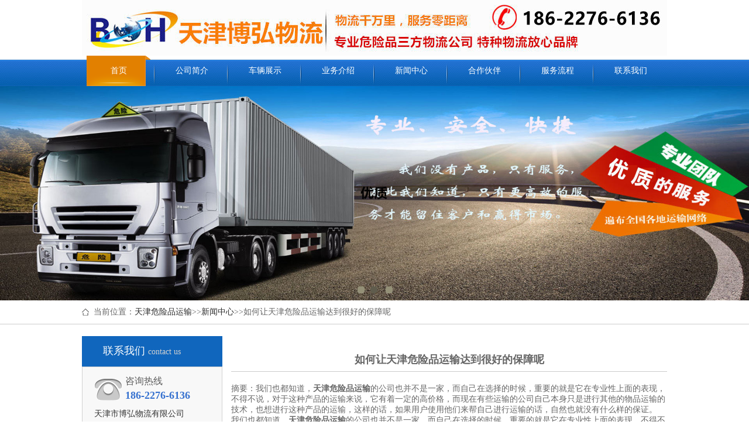

--- FILE ---
content_type: text/html
request_url: http://tjbohwl.com/Shownews.asp?id=181
body_size: 3761
content:

<!DOCTYPE html PUBLIC "-//W3C//DTD XHTML 1.0 Transitional//EN" "http://www.w3.org/TR/xhtml1/DTD/xhtml1-transitional.dtd">
<html xmlns="http://www.w3.org/1999/xhtml">
<head>
 <meta http-equiv='Content-Type' content='text/html; charset=gb2312'>
 
 
      <title>如何让天津危险品运输达到很好的保障呢_天津危险品运输_天津仓储配送_天津化工运输【天津博弘物流公司】</title>
<meta name="keywords" content="天津危险品运输，天津危险品物流，天津危险品运输价格，天津危险品运输公司，天津危险品配货，天津危险品货运，天津危险品车队，天津化工运输，天津化工运输公司，天津化学品运输，天津仓储配送，天津仓储配送公司" />
<meta name="description" content="天津市博弘物流有限公司&#9742;186-2276-6136常年提供：天津危险品运输、天津化工运输、天津仓储配送、天津危险品物流、天津化工物流、天津化学品运输、天津危险品车队" /><script type="text/javascript" src="/Public/Home/default/js/jquery-1.7.2.js"></script>
<script type="text/javascript" src="/Public/Home/default/js/common.js"></script>
<!--左右箭头滚动-->
	<script type="text/javascript" src="/Public/Home/default/js/jquery.flexslider-min.js"></script>
<!--左右箭头滚动-
<!--[if IE 6]>
 <script src="js/PNGfix.js"></script>
 <script>
   DD_belatedPNG.fix('IMG,div,input,png');
 </script>
<![endif]-->
<link href="/Public/Home/default/css/common.css" rel="stylesheet" />
<link href="/Public/Home/default/css/mycss.css" rel="stylesheet" />
</head>
<body>
      <div class="header">
        <div class="header_main">
           <img src="/Public/Home/default/images/logo.jpg" title="天津危险品运输" alt="天津危险品运输"/> 
             
            <div class="clear"></div>
        </div>
        <div class="nav">
            <div class="nav_main">
                <ul>
                    <li><a class="hover" href="/"rel="nofollow">首页</a></li>
                    <li><a href="about.asp?id=86"rel="nofollow">公司简介</a></li><li><a href="pro.asp">车辆展示</a></li><li><a href="about.asp?id=95">业务介绍</a></li><li><a href="news.asp">新闻中心</a></li><li><a href="about.asp?id=98"rel="nofollow">合作伙伴</a></li><li><a href="about.asp?id=96"rel="nofollow">服务流程</a></li><li><a href="about.asp?id=51"rel="nofollow">联系我们</a></li>   
				 
					
					                 <div class="clear"></div>
                </ul>
            </div>
        </div>
<script type="text/javascript">
$(function() {
    $(".flexslider").flexslider({
		slideshowSpeed: 4000, //展示时间间隔ms
		animationSpeed: 400, //滚动时间ms
		touch: true, //是否支持触屏滑动
		animation:"slide"
	});
});	
</script>

        <!--banner-->
        <!--可更改-->
        <div class="flexslider">
            <ul class="slides">
			     <li><a href="#"><img src="/Public/b1.jpg"/></a></li>     
                     <li><a href="#"><img src="/Public/b2.jpg"/></a></li>     
                     <li><a href="#"><img src="/Public/b3.jpg"/></a></li>     
                  
                </ul>
        </div>
    </div>  

<script type="text/javascript" src="/Public/Home/default/js/jquery.SuperSlide.2.1.1.js"></script>
<div class="position_wrap">
  <div class="position wrap">
  <span class="span01">当前位置：<a href="/">天津危险品运输</a>&gt;&gt;<a href="news.asp">新闻中心</a>>>如何让天津危险品运输达到很好的保障呢    
  </span>
  

  </div>
</div>
<!--position end-->
<div class="content wrap clearfix">
       <div class="clear"></div>
      <div class="ny_left fl">
  <!--start-->
  <!-- 代码部分begin -->
    <!--end-->
<!--联系我们-->
<div class="slider_contact">
    <div class="list_title backcolor">联系我们<strong>contact us</strong></div>
    <div class="contact">
        <span class="telsp">&#127;咨询热线<em class="color">186-2276-6136
 </em></span>
        <p> <p>天津市博弘物流有限公司&nbsp; </p>
<p>手&nbsp; 机：186-2276-6136</p>
<p>联系人： 王经理</p>
<p>微信号：18622766136</p>
<p>电&nbsp; 话：022-84975226</p>
<p>传&nbsp; 真：022-84859085</p>
<p>地&nbsp; 址：天津市东丽区华明镇北于堡赤欢路3008号</p>  </p>
    </div>
</div>
    <!--联系我们 end-->
</div> 
       <div class="ny_right fr">
            <div class="product_showA">
              <h1>
              如何让天津危险品运输达到很好的保障呢                <!--  <div class="news_info"><span>作者：</span> <span>来源：</span></div>
              --></h1>

              <div class="prodA_content">
                 <div><span style="font-size:14px;">摘要：我们也都知道，<b>天津危险品运输</b>的公司也并不是一家，而自己在选择的时候，重要的就是它在专业性上面的表现，不得不说，对于这种产品的运输来说，它有着一定的高价格，而现在有些运输的公司自己本身只是进行其他的物品运输的技术，也想进行这种产品的运输，这样的话，如果用户使用他们来帮自己进行运输的话，自然也就没有什么样的保证。</span></div>
<div><span style="font-size:14px;">我们也都知道，<b>天津危险品运输</b>的公司也并不是一家，而自己在选择的时候，重要的就是它在专业性上面的表现，不得不说，对于这种产品的运输来说，它有着一定的高价格，而现在有些运输的公司自己本身只是进行其他的物品运输的技术，也想进行这种产品的运输，这样的话，如果用户使用他们来帮自己进行运输的话，自然也就没有什么样的保证。</span></div>
<div><span style="font-size:14px;">&nbsp; &nbsp; 其实国家对于这种行业也是有着严格的管理的，只要是从事这种危险品运输的行业，也都要有着国家的要求，但是因为天津危险品运输的公司有很多，有些因为自己本身没有达到国家的正规要求，也有一些是本身性去向国家的部门审核的话，有着一定的麻烦性，从而让自己没有相关的证书，这样用户使用他们来帮助自己进行危险品的运输的话，不但中间会有着很大的麻烦，而且还有可能有着一定的危险性。</span></div>
<div><span style="font-size:14px;">&nbsp; &nbsp; 所以自己在使用<b>天津危险品运输</b>的时候，自己要对于对方的公司进行一定的了解，只有对方达到了很好的正规性，才能让自己在使用的时候，达到很好的保障，而对于对方在安全性上面的表现来说，就是要对方它在自己证件上面的齐全性，如果对方没有什么证件，自己一定不能使用他们来帮自己进行运输，也许不正规的单位，自己在价格上面有着一定的降低，但是自己会在使用的时候，让自己受到很大的麻烦。</span></div>
<div><span style="font-size:14px;">&nbsp;</span></div>    
                   <div class="showA"></div>
              </div>
           </div>
           <div class="clear"></div>
           
           <ul class="show_page">
                <li> 上一篇：<a href="?id=180">天津危险品运输能达到很好的安全性</a></li> 
                <li> 下一篇：<a href="?id=182">危险品运输要注意的事项</a></li>
           </ul> 
           <div class="clear"></div>
            <!--show_page end--> 
             

           <!--recommended end-->
          
         <!--product_showA end-->
   </div>  
    <!--ny_right end-->    
</div>
       
    <div class="footer">
        <div class="footer_main">
             
            <div class="footer_right" style="width:100%">
          版权所有：天津市博弘物流有限公司    <Br>手机：186-2276-6136
联系人：王经理<Br>地址：天津市东丽区华明镇北于堡赤欢路3008号
<bR />
备案号：津ICP备15003286号-2  技术支持：</span><a href="http://www.tjbohwl.com" target="_blank"><span style="color:#ffffff;">天津危险品运输</span></a><span style="color:#ffffff;">
</p>
<script>
(function(){
    var bp = document.createElement('script');
    var curProtocol = window.location.protocol.split(':')[0];
    if (curProtocol === 'https') {
        bp.src = 'https://zz.bdstatic.com/linksubmit/push.js';
    }
    else {
        bp.src = 'http://push.zhanzhang.baidu.com/push.js';
    }
    var s = document.getElementsByTagName("script")[0];
    s.parentNode.insertBefore(bp, s);
})();
</script>
    
            </div>
            <div class="clear"></div>
            
        </div>
    </div>


    
    
    
    <!--商桥-->
    

</body>
</html>
</body>
</html>

--- FILE ---
content_type: text/css
request_url: http://tjbohwl.com/Public/Home/default/css/common.css
body_size: 2213
content:
body,div,dl,dt,dd,ul,ol,li,h1,h2,h3,h4,h5,h6,pre,form,input,textarea,p,th,td,img {margin:0;padding:0;}
img {border:0}
ol,ul {list-style:none}
h1,h2,h3,h4,h5,h6{font-size:16px;}
input{outline: none;border:none;}
html {_overflow-y:scroll;}
/*****锛侊紒椤甸潰閫氱敤css鏍峰紡瀹氫箟寮€濮�******/
html,body{min-width: 1000px;font-family: "Microsoft YaHei";_width:expression(document.body.clientWidth < 1000 ? "1000px" : "auto");}
/* body鐨刢ss瀹氫箟:杩欓噷瀹氫箟椤甸潰涓婁笅宸﹀彸杈硅窛锛岄〉闈㈣儗鏅鑹诧紝婊氬姩鏉￠鑹叉牱寮� */
body{
    font-family: "寰蒋闆呴粦";    /*鏂囧瓧瀛椾綋瀹氫箟 */
	font-size: 14px;    /*鏂囧瓧澶у皬瀹氫箟 */
	color: #666666; /*鏂囧瓧棰滆壊瀹氫箟 */
	min-width:1000px;
}
/* 缃戠珯瓒呴摼鎺ss閫氱敤璁剧疆 */
a{text-decoration: none;} /* 閾炬帴鏃犱笅鍒掔嚎,鏈変负underline */ 
a:link {color: #2c2c2c;} /* 鏈闂殑閾炬帴 */
a:visited {color: #2c2c2c;} /* 宸茶闂殑閾炬帴 */
a:hover{color: #2c2c2c;	text-decoration: none;} /* 榧犳爣鍦ㄩ摼鎺ヤ笂 */ 
a:active {color: #2c2c2c;} /* 鐐瑰嚮婵€娲婚摼鎺� */
p{ line-height:24px;}
.fl{float:left;}
.fr{float:right;} 
.hide{display: none}
.show{display: block}
.dib{display: inline-block;*display: inline;zoom:1;}
/*.clear{clear:both; line-height:0; height:0; font-size:0px;}*/
.clear:after{content: "."; display: block; height: 0; clear: both; visibility: hidden; }/*娓呴櫎娴姩*/
.clearfix:after{content:".";display:block;height:0;clear:both;visibility:hidden;overflow: hidden;}/*娓呴櫎娴姩*/
.clearfix{display:inline-block}* html .clearfix{height:1%}.clearfix{display:block}
.dib{display: inline-block;*display: inline;zoom:1;}
.wrap{ width:1000px; margin:0 auto; height:auto;}
.red{color: red}
/*琛ㄦ牸鏍峰紡瀹氫箟 */ 
checkbox{border: 0px;}/*閫夋嫨妗嗘牱寮忓畾涔� */ 
.input{ border:1px solid #ccc; height:20px;line-height:20px} 
ul,li{ list-style:none}


/*public*/
.size1{ width:100%; overflow:hidden; margin:0 auto;}
.backcolor{background:#1066bd;}
.color{ color:#3671cf; }
.header{ }
.headtop{ padding:20px 0 10px;} 
img{max-width: 100%;}
body{max-width: 1920px;margin: 0 auto;}
/*鍏辩敤澶撮儴*/


.header{}
.header_main{ width:1000px; margin:0 auto; position:relative;}

.logo{ float:left; width:539px;}
.logo img{ display:block; max-width:100%; margin:0 auto}

.logo_right{ width:268px; height:65px; background:url(../images/logorightbg.jpg) no-repeat; float:left; margin-left:98px; padding:30px 0 0 95px; font-size:16px; line-height:22px; color:#2c1d14}
.logo_right span{ color:#de6b0e; font-size:14px;}

.nav{ float:left; height:52px; width:100%; background:url(../images/navbg.png) repeat-x bottom;}
.nav_main{width:1000px; margin:0 auto;}

.nav_main ul li{ width:125px; height:52px; text-align:center;line-height:52px; float:left; background:url(../images/navlibg.png) no-repeat right center}
.nav_main ul li.a1{ background:none}
.nav_main ul li a{ height:67px; width:125px; text-align:center; font-size:14px; display:block; color:#FFF; position:relative }
.nav_main ul li a span{line-height:20px; font-size:10px; color:#FFF; position:absolute; bottom:10px;left:0; width:102px;}
.nav_main ul li a:hover{ background:url(../images/navlihoverbg.png) no-repeat top center; color:#FFF;}
.nav_main ul li a.hover{ background:url(../images/navlihoverbg.png) no-repeat top center; color:#FFF;}

/* flexslider */
/* flexslider */
.flexslider{ width:100%;position:relative;/*height:394px;*/overflow:hidden; /*background:url(../images/loading.gif.html) no-repeat;*/min-width:970px }
.slides{position:relative;z-index:1;}
.slides li{/*height:394px;*/}
.flex-control-nav{position:absolute;bottom:10px;z-index:2;width:100%;text-align:center;}
.flex-control-nav li{display:inline-block;width:14px;height:14px;margin:0 5px;*display:inline;zoom:1;}
.flex-control-nav a{display:inline-block;width:14px;height:14px;line-height:40px;overflow:hidden;background:url(../images/dot.png) right 0 no-repeat;cursor:pointer;}
.flex-control-nav .flex-active{background-position:0 0;}

.flex-direction-nav{position:absolute;z-index:3;width:100%;top:45%;display:none;}
.flex-direction-nav li a{display:block;width:50px;height:50px;overflow:hidden;cursor:pointer;position:absolute;}
.flex-direction-nav li a.flex-prev{left:40px;background:url(../images/prev.png.html) center center no-repeat;}
.flex-direction-nav li a.flex-next{right:40px;background:url(../images/next.png.html) center center no-repeat;}

.footer{ height:120px; width:100%; background:#292929;  color:#c5c5c5 }
.footer_main{ width:1000px; margin:0 auto;position:relative }
.footer_left{ width:338px; height:43px; margin:36px 0 0 0; float:left; line-height:21px}
.footer_right{ position:absolute; right:0; top:30px; width:300px; line-height:21px}
.footer_right a{ color:#c5c5c5}
.footer_main .beian{text-align: center;}
.footer_main .beian a{ color:#c5c5c5}


--- FILE ---
content_type: application/javascript
request_url: http://tjbohwl.com/Public/Home/default/js/common.js
body_size: 1936
content:
/*网站底部返回顶部*/
$(function(){	
	/*回顶部*/
	$('.footer .top').bind('click',function(){
		$('html,body').animate({scrollTop:0},500);
		return false;
	});
})
/*首页留言*/
$(function(){
	focus_blur_val(".search_cnt input,.Guestbookrtp input,.Guestbookrt textarea");
	reg("#SearchForm",".txt");
	
})
$(function(){
  $("#form_do").submit(function(){
    var username  = $("input[name='username']").val(),
        tel       = $("input[name='tel']").val(),
        texar     = $(".texar").val();

    if(username == "您的姓名" || $.trim(username) == ""){
        $("input[name='username']").css('border-color','red');
        return false;
    }else if (tel == "您的电话" || $.trim(tel) == ""){
        $("input[name='tel']").css('border-color','red');
        return false;
    }else if($("#form_do textarea").hasClass("texar")){
    	if(texar == "您的留言" || $.trim(texar) == ""){
    		$(".texar").css('border-color','red');
        	return false;
    	}
    }
  })
})
function focus_blur_val(classname){
	$(classname).bind("focus",function(){
		var this_val=$(this).val();
		if(this_val==this.defaultValue){
			$(this).val("");
		}
	}).bind("blur",function(){
		var this_val=$(this).val();
		if(this_val==""){
			$(this).val(this.defaultValue);
		}
	})
}
/*表单验证*/
function reg(ele_name,txt){
	var load_name = $(txt).val();
	$(ele_name).submit(function(){
		var name = $(txt).val();
		if($.trim(name)=='' || name == load_name){
			$(txt).css('border-color','red');
			$(txt).focus();
            return false;           
        }
	})
}

/*******以下不得删除*******/
/*产品内页产品放大左右滚动效果*/
$(function(){
	 $(".items ul li img").hover(function(){
		var img_url=$(this).attr("src");
		$(this).closest(".showB_scroll").siblings(".showB_preview").children("span").children("img").attr("src",img_url);
		/*var img_bimg=$(this).attr("bimg");
		$(this).closest(".showB_scroll").siblings(".showB_preview").children("span").children("img").attr("jqimg",img_bimg);*/
	 })
	  /*if($(".showB_preview").children(".jqzoom").length>0){
			  $(".jqzoom").jqueryzoom({xzoom:380,yzoom:410});
		  }*/
	//下一张
	//var tempLength = 0; //临时变量,当前移动的长度
	$(".showB_scroll .next").bind("click",function(){
		var tempLength = Number($(this).parent(".showB_scroll").attr("bimg"))
		var viewNum = 3; //设置每次显示图片的个数量
		var moveNum = 2; //每次移动的数量
		var moveTime = 300; //移动速度,毫秒
		var scrollDiv = $(this).siblings(".items").children("ul")//$(".showB_scroll .items ul"); //进行移动动画的容器
		var scrollItems = $(this).siblings(".items").children("ul").children("li")//$(".showB_scroll .items ul li"); //移动容器里的集合
		var moveLength = scrollItems.eq(0).width() * moveNum; //计算每次移动的长度
		
		var countLength = (scrollItems.length - viewNum) * scrollItems.eq(0).width(); //计算总长度,总个数*单个长度
		
		if(tempLength < countLength){
			if((countLength - tempLength) > moveLength){
				scrollDiv.animate({left:"-=" + moveLength + "px"}, moveTime);
				tempLength += moveLength;
				$(this).parent(".showB_scroll").attr("bimg",tempLength)
			}else{
				scrollDiv.animate({left:"-=" + (countLength - tempLength) + "px"}, moveTime);
				tempLength += (countLength - tempLength);
				$(this).parent(".showB_scroll").attr("bimg",tempLength)
			}
		}
	});
	//上一张
	$(".showB_scroll .prev").bind("click",function(){
		var tempLength = Number($(this).parent(".showB_scroll").attr("bimg"))
		var viewNum = 3; //设置每次显示图片的个数量
		var moveNum = 2; //每次移动的数量
		var moveTime = 300; //移动速度,毫秒
		var scrollDiv = $(this).siblings(".items").children("ul")//$(".showB_scroll .items ul"); //进行移动动画的容器
		var scrollItems = $(this).siblings(".items").children("ul").children("li")//$(".showB_scroll .items ul li"); //移动容器里的集合
		var moveLength = scrollItems.eq(0).width() * moveNum; //计算每次移动的长度
		
		var countLength = (scrollItems.length - viewNum) * scrollItems.eq(0).width(); //计算总长度,总个数*单个长度
		if(tempLength > 0){
			if(tempLength > moveLength){
				scrollDiv.animate({left: "+=" + moveLength + "px"}, moveTime);
				tempLength -= moveLength;
				$(this).parent(".showB_scroll").attr("bimg",tempLength)
			}else{
				scrollDiv.animate({left: "+=" + tempLength + "px"}, moveTime);
				tempLength = 0;
				$(this).parent(".showB_scroll").attr("bimg",tempLength)
			}
		}
	});



});



$(function(){
  $('.nav ul li:last').css("background","none")
})

$(function(){
  $('.nav li').hover(function(){
	$(this).addClass('select').siblings('li').removeClass('select')  
  },function(){
    $(this).removeClass('select')
  })
  	
})
$(function(){
  $('.in_pro ul li:first').css("border","none")
})
